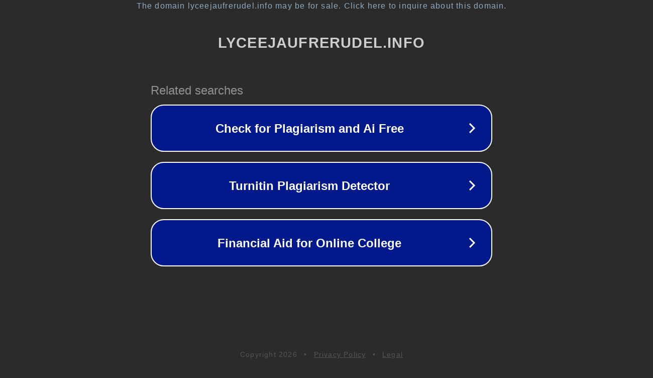

--- FILE ---
content_type: text/html; charset=utf-8
request_url: http://lyceejaufrerudel.info/category/orientation/
body_size: 1090
content:
<!doctype html>
<html data-adblockkey="MFwwDQYJKoZIhvcNAQEBBQADSwAwSAJBANDrp2lz7AOmADaN8tA50LsWcjLFyQFcb/P2Txc58oYOeILb3vBw7J6f4pamkAQVSQuqYsKx3YzdUHCvbVZvFUsCAwEAAQ==_CpKBcIqWK6Q1eGj6ZpGmBfP0RulD8ZYLOkwNe7eS9N1+gB52yysFwI2LeBdY/+m+T+NyiZHe2TIOB2/AvFnTcw==" lang="en" style="background: #2B2B2B;">
<head>
    <meta charset="utf-8">
    <meta name="viewport" content="width=device-width, initial-scale=1">
    <link rel="icon" href="[data-uri]">
    <link rel="preconnect" href="https://www.google.com" crossorigin>
</head>
<body>
<div id="target" style="opacity: 0"></div>
<script>window.park = "[base64]";</script>
<script src="/bySarJwaJ.js"></script>
</body>
</html>
